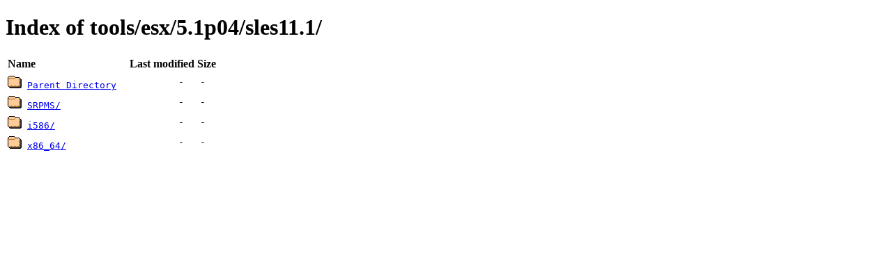

--- FILE ---
content_type: text/html
request_url: https://packages.vmware.com/tools/esx/5.1p04/sles11.1/
body_size: 912
content:
<!DOCTYPE html>
<html>
<head>
<title>Index of tools/esx/5.1p04/sles11.1/</title>
<meta name="viewport" content="width=device-width, initial-scale=1.0">
<meta charset="utf-8">
<style type="text/css">
      td { padding-right: 16px; text-align: right; font-family: monospace }
      td:nth-of-type(1) { text-align: left; overflow-wrap: anywhere }
      td:nth-of-type(3) { white-space: nowrap }
      th { text-align: left; }
      @media (prefers-color-scheme: dark) {
        body {
          color: white;
          background-color: #1c1b22;
        }
        a {
          color: #3391ff;
        }
        a:visited {
          color: #C63B65;
        }
      }
    </style>
  </head>
  <body>
    <h1>Index of tools/esx/5.1p04/sles11.1/</h1>
    <table>
      <tr><th>Name</th><th>Last modified</th><th>Size</th></tr>
       <tr><td><img src="[data-uri]" alt="DIR">&nbsp;<a href="../">Parent Directory</a></td><td>-</td><td>-</td></tr>
      <tr><td><img src="[data-uri]" alt="DIR">&nbsp;<a href="SRPMS/">SRPMS/</a></td><td>-</td><td>-</td></tr>
      <tr><td><img src="[data-uri]" alt="DIR">&nbsp;<a href="i586/">i586/</a></td><td>-</td><td>-</td></tr>
      <tr><td><img src="[data-uri]" alt="DIR">&nbsp;<a href="x86_64/">x86_64/</a></td><td>-</td><td>-</td></tr>
    </table>
  <script defer src="https://static.cloudflareinsights.com/beacon.min.js/vcd15cbe7772f49c399c6a5babf22c1241717689176015" integrity="sha512-ZpsOmlRQV6y907TI0dKBHq9Md29nnaEIPlkf84rnaERnq6zvWvPUqr2ft8M1aS28oN72PdrCzSjY4U6VaAw1EQ==" data-cf-beacon='{"rayId":"9b52eb74aa273a24","version":"2025.9.1","serverTiming":{"name":{"cfExtPri":true,"cfEdge":true,"cfOrigin":true,"cfL4":true,"cfSpeedBrain":true,"cfCacheStatus":true}},"token":"5b392322a74c4fa5998c6c4f28cfc6ef","b":1}' crossorigin="anonymous"></script>
</body>
</html>
  